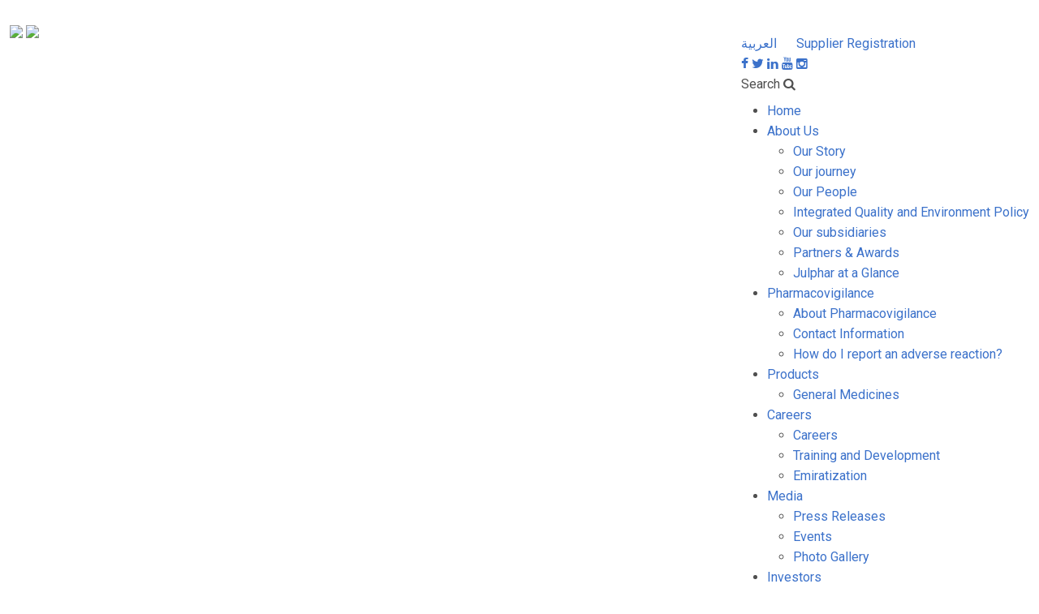

--- FILE ---
content_type: text/html; charset=UTF-8
request_url: https://www.julphar.net/en/investors/financial-reports-2023
body_size: 10573
content:
<!DOCTYPE html>
<html lang="en">
<head>
<meta name="google-site-verification" content="3KkqNzg8WhRwtCA--EHz7c2nJjMQTbLG2m7jJhOFugg" />
    <!-- Global site tag (gtag.js) - Google Analytics -->
<script async src="https://www.googletagmanager.com/gtag/js?id=UA-108890977-1"></script>
<script>
  window.dataLayer = window.dataLayer || [];
  function gtag(){dataLayer.push(arguments);}
  gtag('js', new Date());

  gtag('config', 'UA-108890977-1');
</script>

<meta http-equiv="Content-Type" content="text/html; charset=utf-8" />
<meta name="language" content="english" />

<meta name="google-site-verification" content="Ocumc9N3580eKSWMi4LZWVPWQCjEvzFkvSh92lUahbE" />

<link rel="canonical" href="https://www.julphar.net/en/investors/financial-reports-2023" />

<link rel="alternate" href="https://www.julphar.net/en/investors/financial-reports-2023" hreflang="en" />
<!--<link rel="alternate" href="" hreflang="ar" />-->
<link rel="alternate" href="https://www.julphar.net/en/investors/financial-reports-2023" hreflang="x-default" />

<meta name="viewport" content="width=device-width, initial-scale=1, shrink-to-fit=no">
<meta http-equiv="X-UA-Compatible" content="IE=edge,chrome=1">
<meta name="HandheldFriendly" content="true">
<title>Financial Reports - 2023</title>
<meta property="og:title" content="Financial Reports - 2023" />
<meta property="og:image" content="https://www.julphar.net/front/images/favicon.ico" />

<meta property="og:url" content="https://www.julphar.net/en/investors/financial-reports-2023">
<link   rel="stylesheet" href="https://maxcdn.bootstrapcdn.com/bootstrap/4.0.0/css/bootstrap.min.css" integrity="sha384-Gn5384xqQ1aoWXA+058RXPxPg6fy4IWvTNh0E263XmFcJlSAwiGgFAW/dAiS6JXm" crossorigin="anonymous">
<link    href="https://www.julphar.net/front/css/header-style.css?id=18" rel="stylesheet">



<link   href="https://www.julphar.net/front/css/footer-style.css?id=18" rel="stylesheet" >

<link media="none" onload="if(media!='all')media='all'" type="text/css" rel="stylesheet" href="https://www.julphar.net/front/css/slick.css" />



<link   href="https://www.julphar.net/front/css/style.css?id=18" rel="stylesheet" >




<link rel="icon" href="https://www.julphar.net/front/images/favicon.ico" type="image/x-icon"/>

<script>
///////////////////////////////////////////////////////////////////////
var float_popup_shadow = document.getElementById("float-popup-shadow");
var float_popup = document.getElementById("popup-float");
function __float_popup_shadow() {
	float_popup_shadow = document.getElementById("float-popup-shadow");
	return float_popup_shadow;
}
function __float_popup() {
	float_popup = document.getElementById("popup-float");
	return float_popup;
}

var float_time;
var shadow_time;
function alert_float(type,msg,form) {

var formObj=$(form);
	if(formObj.find('.FormResult').length>0){
	
		if(type=="success"){
		formObj.find('.FormResult').html('<ul class="messages"><li class="success-msg r-fullSide"><ul><li><span>'+msg+'</span></li></ul></li></ul>');}
		}else{

	show_float_shadow();
	show_float();
	float_popup.className = type;
	float_popup.innerHTML = '<a class="float-close" onclick="close_float()">X</a><span class="float-msg '+type+'">'+msg+'</span>';
	if(type == 'success' || type == 'error') {
		//shadow_time = setTimeout('hide_float_shadow()',5000);
		//float_time = setTimeout('hide_float()',5000);
	}}
}
function close_float()
{
	hide_float_shadow();
	hide_float();
}
///////////////////////////////////////////////////////////////////////
function show_float_shadow()
{
	var oo = __float_popup_shadow();
	if(oo.style.display == '' || oo.style.display == 'none')
	fade(oo,1);
}
function hide_float_shadow()
{
	clearTimeout(shadow_time);
	unfade(__float_popup_shadow(),1);
}
function show_float()
{
	var oo1 = __float_popup();
	if(oo1.style.display == '' || oo1.style.display == 'none')
	fade(oo1,10);
}
function hide_float()
{
	clearTimeout(float_time);
	unfade(__float_popup(),10);
	
}
function unfade(element,spd) {
    var op = 1;
    var timer = setInterval(function () {
        if (op <= 0.1){
            clearInterval(timer);
            element.style.display = 'none';
			setTimeout('destroy_elements()',200);
        }
        element.style.opacity = op;
        element.style.filter = 'alpha(opacity=' + op * 100 + ")";
        op -= op * 0.1;
    }, spd);
}
function destroy_elements()
{
	__float_popup().className = '';
	__float_popup().innerHTML = '';
}
function fade(element,spd) {
    var op = 0.1;
    element.style.display = 'block';
    var timer = setInterval(function () {
        if (op >= 1){
            clearInterval(timer);
        }
        element.style.opacity = op;
        element.style.filter = 'alpha(opacity=' + op * 100 + ")";
        op += op * 0.1;
    }, spd);
}
function __showFloatLoader()
{
	show_float_shadow();
	show_float();
	$('#popup-float').html('<div class="ajax-loader"><img src="https://www.julphar.net/front/cart/ajax-loader.gif" alt="" title="" /></div>');
}
function __hideFloatLoader()
{
	hide_float();
	hide_float_shadow();
	$('#popup-float').html('');
}
</script>








<!-------------------------- strat MDB Bootstrap ---------------------------------------   -->     


<!-- Font Awesome -->
<link
  href="https://cdnjs.cloudflare.com/ajax/libs/font-awesome/6.0.0/css/all.min.css"
  rel="stylesheet"
/>
<!-- Google Fonts -->
<link
  href="https://fonts.googleapis.com/css?family=Roboto:300,400,500,700&display=swap"
  rel="stylesheet"
/>
<!-- MDB -->
<link
  href="https://cdnjs.cloudflare.com/ajax/libs/mdb-ui-kit/6.4.2/mdb.min.css"
  rel="stylesheet"
/>


<!-- ---------------------------end MDB Bootstrap ---------------------------------------   --> 




<!----------------------------------- MDB script------------------------------>
<script
  type="text/javascript"
  src="https://cdnjs.cloudflare.com/ajax/libs/mdb-ui-kit/6.4.2/mdb.min.js"
></script>
<!----------------------------------- end MDB script------------------------------>





</head>
<body  class=" c-investors m-index">
<input type="hidden" id="baseurl" value="https://www.julphar.net/" />
<input type="hidden" id="lang" value="en" />
<div class="page">
<div id="fb-root"></div>
<script>(function(d, s, id) {
  var js, fjs = d.getElementsByTagName(s)[0];
  if (d.getElementById(id)) return;
  js = d.createElement(s); js.id = id;
  js.src = 'https://connect.facebook.net/en_US/sdk.js#xfbml=1&version=v3.0&appId=1054272781267699&autoLogAppEvents=1';
  fjs.parentNode.insertBefore(js, fjs);
}(document, 'script', 'facebook-jssdk'));</script>

﻿<!---------------scroll up by MDBootstrap--------------------------------------> 
<style>
    /*-----------scroll up------------*/
#btn-back-to-top {
  position: fixed;
  bottom: 180px;
  right: 20px;
  display: none;
  z-index:2;

}
  /*-------------end button scroll up----------------*/
</style>


  <button
        type="button"
        class="btn btn-info btn-floating btn-lg"
        id="btn-back-to-top"
        >
  <i class="fas fa-arrow-up"></i>
</button>

<script>

//Get the button
let mybutton = document.getElementById("btn-back-to-top");

// When the user scrolls down 20px from the top of the document, show the button
window.onscroll = function () {
  scrollFunction();
};

function scrollFunction() {
  if (
    document.body.scrollTop > 20 ||
    document.documentElement.scrollTop > 20
  ) {
    mybutton.style.display = "block";
  } else {
    mybutton.style.display = "none";
  }
}
// When the user clicks on the button, scroll to the top of the document
mybutton.addEventListener("click", backToTop);

function backToTop() {
  document.body.scrollTop = 0;
  document.documentElement.scrollTop = 0;
}

</script>



<!---------------end scroll up -------------------------------------->







<header class="header">
    <div class="container-fluid clearfix">
      <div class="rightHeader pull-right">
        <div class="headerTop">
                   <div class="menu_top">
          <div class="navigationSec">
       <ul>
                    </ul>
         </div></div>
		 		 
		 
		 
		 
        <div class="custom-link-wrapper">
            <div class="custom-link">
	          
               
                                  <a href="http://www.julphar.net/ar/" title="" >
                  العربية                  </a>
				                
                             &nbsp;&nbsp;&nbsp;&nbsp;
               <a href="https://www.pool4tool.com/portal/julphar/register.php" target="_blank"> Supplier Registration</a> 
            </div>
        </div>
        
          <div class="socialLinksDiv">
            <a href="https://www.facebook.com/julpharuae" target="_blank"><i class="fa fa-facebook"></i></a>
            <a href="https://twitter.com/JulpharUAE" target="_blank"><i class="fa fa-twitter"></i></a>
            <a href="https://www.linkedin.com/company/gulf-pharmaceutical-industry-julphar-?trk=top_nav_home" target="_blank"><i class="fa fa-linkedin"></i></a>
            <a href="https://www.youtube.com/@julpharuae6189" target="_blank"><i class="fa fa-youtube"></i></a>
             <a href="https://www.instagram.com/julpharuae/" target="_blank"><i class="fa fa-instagram"></i></a>
          </div>
          
          <div class="searchDiv">
            <label class="searchlabel searchIcon search_btn"><span>Search</span> <i class="fa fa-search"></i></label>
            <!--<div class="searchBox">
              <input type="text" name="Search" value="" class="intBox" placeholder="Search">
              <input type="submit" name="Go" value="Go" class="intBtn">
            </div>-->
          </div>
          
          
          
          
          
                  </div>
        <div class="navigationSec">
          <nav id="nav" class="responsive-menus-mean-menu-processed nav navbar-nav">
            <ul>
              <li><a href="https://www.julphar.net/en/">Home</a></li>
              <li class="dropdown ">
                                  <a href="https://www.julphar.net/en/about-us">About Us</a>
                  <ul class="dropdown-content">
                    


<li><a href="https://www.julphar.net/en/about-us/our-story">Our Story</a></li>


<li><a href="https://www.julphar.net/en/about-us/our-journey-1">Our journey</a></li>


<li><a href="https://www.julphar.net/en/about-us/our-people">Our People</a></li>


<li><a href="https://www.julphar.net/en/about-us/integrated-quality-environmental-policy">Integrated Quality and Environment Policy</a></li>


<li><a href="https://www.julphar.net/en/about-us/our-subsidiaries">Our subsidiaries</a></li>


<li><a href="https://www.julphar.net/en/partners">Partners & Awards</a></li>

<li><a href="https://www.julphar.net/en/about-us/julphar-glance">Julphar at a Glance</a></li>



                  </ul>
              </li>











              
       <li class="dropdown ">
                              
                 

               <a href="https://www.julphar.net/en/pharmacovigilance">Pharmacovigilance</a>



                  <ul class="dropdown-content">
                    


<li><a href="https://www.julphar.net/en/pharmacovigilance/about-pharmacovigilance">About Pharmacovigilance</a></li>


<li><a href="https://www.julphar.net/en/pharmacovigilance/pharmacovigilance-contact">Contact Information</a></li>


<li><a href="https://www.julphar.net/en/pharmacovigilance/how-do-i-report-an-adverse-reaction">How do I report an adverse reaction?</a></li>



                  </ul>
              </li>
        









              <li class="dropdown ">

<a href="https://www.julphar.net/en/products">Products</a>
              
              <ul class="dropdown-content ">
<li><a href="https://www.julphar.net/en/gen-medicines">General  Medicines</a></li></ul>
              </li>
              <li class="dropdown "><a target="_blank" href="https://careers.julphar.net/" target="_blank">Careers</a>
           
              <ul class="dropdown-content">
                    <li class=""><a target="_blank" href="https://careers.julphar.net/">Careers</a></li>
                                        <li class=""><a href="https://www.julphar.net/en/training/about-traning-and-developments">Training and Development</a></li>
                     
                  <li class=""><a href="https://www.julphar.net/en/emiratization/about-emiratization">Emiratization</a></li>
                  
                  </ul>
              
              </li>
              <li class="dropdown "><a href="https://www.julphar.net/en/press" >Media</a>
                <ul class="dropdown-content">
                    <li class=""><a href="https://www.julphar.net/en/press">Press Releases</a></li>
                    <li class=""><a href="https://www.julphar.net/en/events-1">Events</a></li>
                    <li class=""><a href="https://www.julphar.net/en/gallery">Photo Gallery</a></li>
                  </ul>
              </li>
 <li class="dropdown active"><a href="https://www.julphar.net/en/investors">Investors</a>
              

















      <ul class="dropdown-content">
                    


<li><a href="https://www.julphar.net/en/investors/quarterly-results">Financial Reports</a></li>


<li><a href="https://www.julphar.net/en/investors/annual-reports">Annual Reports</a></li>


<li><a href="https://www.julphar.net/en/investors/governance-reports2">Governance Reports</a></li>


<li><a href="https://www.julphar.net/en/investors/sustainability-reports">Sustainability Reports</a></li>


<li><a href="https://www.julphar.net/en/investors/minutes-of-ordinary-and-extraordinary-general-meeting">General Assembly Meeting</a></li>


<li><a href="https://www.julphar.net/en/investors/securities-commodities">Investor's Rights In Securities</a></li>


<li><a href="https://www.julphar.net/en/investors/memorandum-association">Memorandum Association</a></li>


<li><a href="https://www.julphar.net/en/investors/articles-of-incorporation">Articles of Incorporation</a></li>


<li><a href="https://www.julphar.net/en/investors/index/26">Proprietorship Ratio</a></li>


<li><a href="https://www.julphar.net/en/investors/index/27">General Disclosures</a></li>


<li><a href="https://www.julphar.net/en/investors/index/28">Share Market Price</a></li>


<li><a href="https://www.julphar.net/en/investors/index/29">Unclaimed Dividends</a></li>


<li><a href="https://www.julphar.net/en/investors/index/30">Julphar Profile on ADX</a></li>


<li><a href="https://www.julphar.net/en/investors/reference-guide">Reference Guides</a></li>


<li><a href="https://www.julphar.net/en/investors/investor-guide">Financial Markets Magazine</a></li>


<li><a href="https://www.julphar.net/en/investors-contact-us-1">Contact Us</a></li>



                  </ul>







              </li>   
                            <li class="dropdown "><a href="https://www.julphar.net/en/responsibility/our-behavior">Responsibility</a>
              
              <ul class="dropdown-content right">
 
<li><a href="https://www.julphar.net/en/responsibility/our-behavior">Our behavior</a></li><li><a href="https://www.julphar.net/en/responsibility/access-to-healthcare">Access to healthcare</a></li><li><a href="https://www.julphar.net/en/responsibility/our-ethical-standards">Our ethical standards</a></li><li><a href="https://www.julphar.net/en/responsibility/our-csr-activity">Our CSR activity</a></li>

                  </ul>
              </li>
              
              <li class=""><a href="https://www.julphar.net/en/contactus">Contact us</a></li>
              
                          </ul>
          </nav>
        </div>
      </div>
      <div class="logoDiv pull-left"><a href="https://www.julphar.net/en">
      <img class="img_logo" src="https://www.julphar.net/front/images/logo.png">
      <img class="img_logo_white" src="https://www.julphar.net/front/images/logo_white.png">
      </a></div>
    </div>
  </header>
  
<div class="logoDiv_mobile ">
   <table><tr>
    
           <td style="padding-right:20px; padding-left:70px; vertical-align:middle;">    
            
        
   </td>
   <td style="vertical-align:top;">
    <a href="https://www.julphar.net/en">
      <img  src="https://www.julphar.net/front/images/logo.png">
      </a>
    </td>
    </tr>
   </table>   
   </div>
  
  <div class="headerSearch">
              
                  <!--<span class="searchIcon search_btn"><i class="fa fa-search"></i></span>-->
                  <div class="bg_search_shadow search_btn"></div>
                  
                  <div class="intputBoxDiv mobile_menu">
                  
                  <a class="meanmenu-reveal  menu_controls" onclick="closeMenu(this)" ><span></span><span></span><span></span></a>
                  <div class="container">
                    <form  action="https://www.julphar.net/en/search" method="post">
                      <input type="text"  name="keywords" id="advancedSearchKeywords"  data-url="https://www.julphar.net/en/search/search_by_title"  value="" autocomplete="off" class="searchInt" placeholder="Type to search"  required >
                      <input type="submit"  value="Go" class="searchBtn">
                    </form>
                    
                  <div class="search-autocomplete-results ignore-click">
                  <div class="autocomplete-loader"></div>
                  <div class="searchAutoCompleteScroller"></div>
                </div>
                  </div>
                  <a href="#" class="search__form__close search_btn">Close</a>
                  </div>
                </div>

<div id="float-popup-shadow"></div>
<div id="popup-float"></div>
<div id="loader" style="display: none;">
<div class="loader-icon"></div>
<!--
<img src="https://www.julphar.net/front/images/home-icon.png" /> 
-->
</div>


  <style type="text/css">

/* Style the buttons that are used to open the tab content */

.tab button {

    display: block;

    padding: 12px;

    width: 100%;

    cursor: pointer;

    transition: 0.3s;

    background: #fff;

    border:0px;

    border: 1px solid #e2e1e1;

    margin-bottom:6px;

    text-align: left;

}

.ul_files li{padding: 12px; background: #f3f3f3;margin-bottom:6px;}

.ul_files li a{color:#5a5a5a;font-size: 1.1rem;}

.ul_files li .size_file_lbl{color:#1a88c9; display:inline-block;}

.ul_files li .fa{color:#c50303;}

.ul_files .divider{

	display:inline-block;

	margin:0.3rem;

	}

.tabcontent{display:none;}

.tabcontent.active {display:block;}

.tablinks.active{background:#1a88c9;color:#fff;}

.tabcontent h3 {color:#1a88c9;margin-bottom: 15px;}

  </style>

















  <div class="main">

   
<div class="bannerSec oursubsiderBan mod_caption">
      <div class=" clearfix">
        <div class="bannerInner">
                    
            <div class="inner_banner" style="background-image:url(https://www.julphar.net/uploads/inner_banners/image/Investors-ban.jpg)"></div>
                        <div class="banner_title">
        <div class="imgTable"><div class="imgCell">
        <div class="container">
        Investors        </div></div> </div>        </div>
                  <div class="innerCaption">
            <div class="container">
              <div class="innerCapIn">
               <div class="breadCampSec">
      <div class="container clearfix">
        <div class="breadCamp">
<ul class="">
    <li><a title="Home" href="https://www.julphar.net/en/">Home</a></li>
      <li><a title="Investors" href="https://www.julphar.net/en/investors">Investors</a></li>
        <li><span>Financial Reports - 2023</span></li>
      </ul>
</div>  </div>
    </div>

              </div>
            </div>
          </div>
        </div>
      </div>
    </div>
    
    
 



 <div class="aboutTopPart">

  <div class="container">

   <div class=" contHeight">

   <div class="mobile_dropdown">



﻿<a class="show_bx_m" onclick="show_bx(this,'#fixedBx')">
Financial Reports - 2023
</a>
<div class="aboutus_left_siderbar" id="fixedBx">
<ul>
<li  class=""><a href="https://www.julphar.net/en/investors/financial-reports-2025">Financial Reports - 2025</a></li>
<li  class=""><a href="https://www.julphar.net/en/investors/index/64">Financial Reports - 2024</a></li>
<li  class="active"><a href="https://www.julphar.net/en/investors/financial-reports-2023">Financial Reports - 2023</a></li>
<li  class=""><a href="https://www.julphar.net/en/investors/financial-reports-2022">Financial Reports - 2022</a></li>
<li  class=""><a href="https://www.julphar.net/en/investors/financial-reports-2021">Financial Reports - 2021</a></li>
<li  class=""><a href="https://www.julphar.net/en/investors/financial-reports-2020">Financial Reports - 2020</a></li>
<li  class=""><a href="https://www.julphar.net/en/investors/financial-reports-2018">Financial Reports - 2018</a></li>
<li  class=""><a href="https://www.julphar.net/en/investors/index/40">Financial Reports - 2019</a></li>
<li  class=""><a href="https://www.julphar.net/en/investors/financial-reports-2017">Financial Reports - 2017</a></li>














</ul>
</div>


















</div>

    

























 <div class="row">



  <div class="col-md-3">

       
<div class="aboutus_left_siderbar" id="fixedBx">
<ul>








<li  class="active active_sub"><a onclick="show_sub_items(this)">Financial Reports</a>


<ul class="leftside_sub_levels " >
<li class="">
<a href="https://www.julphar.net/en/investors/financial-reports-2025">Financial Reports - 2025</a>
</li>
<li class="">
<a href="https://www.julphar.net/en/investors/index/64">Financial Reports - 2024</a>
</li>
<li class="active_sub">
<a href="https://www.julphar.net/en/investors/financial-reports-2023">Financial Reports - 2023</a>
</li>
<li class="">
<a href="https://www.julphar.net/en/investors/financial-reports-2022">Financial Reports - 2022</a>
</li>
<li class="">
<a href="https://www.julphar.net/en/investors/financial-reports-2021">Financial Reports - 2021</a>
</li>
<li class="">
<a href="https://www.julphar.net/en/investors/financial-reports-2020">Financial Reports - 2020</a>
</li>
<li class="">
<a href="https://www.julphar.net/en/investors/financial-reports-2018">Financial Reports - 2018</a>
</li>
<li class="">
<a href="https://www.julphar.net/en/investors/index/40">Financial Reports - 2019</a>
</li>
<li class="">
<a href="https://www.julphar.net/en/investors/financial-reports-2017">Financial Reports - 2017</a>
</li>


</ul>
</li>








<li  class=""><a  href="https://www.julphar.net/en/investors/annual-reports">Annual Reports</a>


</li>








<li  class=""><a  href="https://www.julphar.net/en/investors/governance-reports2">Governance Reports</a>


</li>








<li  class=""><a  href="https://www.julphar.net/en/investors/sustainability-reports">Sustainability Reports</a>


</li>








<li  class=""><a  href="https://www.julphar.net/en/investors/minutes-of-ordinary-and-extraordinary-general-meeting">General Assembly Meeting</a>


</li>








<li  class=""><a  href="https://www.julphar.net/en/investors/securities-commodities">Investor's Rights In Securities</a>


</li>








<li  class=""><a  href="https://www.julphar.net/en/investors/memorandum-association">Memorandum Association</a>


</li>








<li  class=""><a  href="https://www.julphar.net/en/investors/articles-of-incorporation">Articles of Incorporation</a>


</li>








<li  class=""><a  href="https://www.julphar.net/en/investors/index/26">Proprietorship Ratio</a>


</li>








<li  class=""><a  href="https://www.julphar.net/en/investors/index/27">General Disclosures</a>


</li>








<li  class=""><a  href="https://www.julphar.net/en/investors/index/28">Share Market Price</a>


</li>








<li  class=""><a  href="https://www.julphar.net/en/investors/index/29">Unclaimed Dividends</a>


</li>








<li  class=""><a  href="https://www.julphar.net/en/investors/index/30">Julphar Profile on ADX</a>


</li>








<li  class=""><a  href="https://www.julphar.net/en/investors/reference-guide">Reference Guides</a>


</li>








<li  class=""><a  href="https://www.julphar.net/en/investors/investor-guide">Financial Markets Magazine</a>


</li>








<li  class=""><a  href="https://www.julphar.net/en/investors-contact-us-1">Contact Us</a>


</li>


</ul>
</div>
           </div>





   

    <div class="col-sm-12 col-md-9 col-xs-12 col-lg-9 checkPostTop contHeight" style = "padding-top: 0px; padding-bottom:0px; padding-left:0px; padding-right:0px;">

       

              <div id="inves2vbo09oo ,_62" class="tabcontent active">

                <h2 class="titleTag3">Financial Reports - 2023</h2>

                  
                    <ul class="ul_files">

                                       


                  <li>                  
                

					<table border="0" width="100%" cellspacing="0" cellpadding="0">
						<tr>
							<td rowspan="3" width="100"> 
							<a target="_blank" title="View" href="https://www.julphar.net/uploads/investors_reports_documents/pdf_file/23_GPI_-_FSv7_311223_Signed_English.pdf" style = "width:100px; height: 91px; border:0; padding-top: 0px; padding-bottom:0px; padding-left:0px; padding-right:0px;">
							<img  style = "border:0;vertical-align: super; padding-top: 20px; padding-bottom:0px; padding-left:0px; padding-right:0px;"   border="0" src="http://www.julphar.net/uploads/investors_reports_documents/documents.png" width="100" height="91"></a></td>
														
														
														
														
														
														
														
														
														
														<td style = ""><div class="newsDate">2024-03-18</div>									
													</td>

						</tr>
						<tr>
						<td> Gulf Pharmaceutical Industries Financial Results for the Period Ended December 31,2023 <span class="divider">|</span> <span class="size_file_lbl">1.24331 MB</span> </td>

						</tr>
						
						
						<tr >	
						<td   style = "border:0; padding-top: 0px; padding-bottom:30px; padding-left:0px; padding-right:0px;"      ><a target="_blank" title="View" href="https://www.julphar.net/uploads/investors_reports_documents/pdf_file/23_GPI_-_FSv7_311223_Signed_English.pdf"><i class="fa fa-eye" aria-hidden="true"></i></a><a title="Download PDF" download href="https://www.julphar.net/uploads/investors_reports_documents/pdf_file/23_GPI_-_FSv7_311223_Signed_English.pdf"><i class="fa fa-file-pdf-o" aria-hidden="true"></i></a></td>



						</tr>
						
						
					</table>
					
					
                    
                    
                    </li>

                                     


                  <li>                  
                

					<table border="0" width="100%" cellspacing="0" cellpadding="0">
						<tr>
							<td rowspan="3" width="100"> 
							<a target="_blank" title="View" href="https://www.julphar.net/uploads/investors_reports_documents/pdf_file/FINAL_Detailed_Analysis_of_Accumulated_Losses.pdf" style = "width:100px; height: 91px; border:0; padding-top: 0px; padding-bottom:0px; padding-left:0px; padding-right:0px;">
							<img  style = "border:0;vertical-align: super; padding-top: 20px; padding-bottom:0px; padding-left:0px; padding-right:0px;"   border="0" src="http://www.julphar.net/uploads/investors_reports_documents/documents.png" width="100" height="91"></a></td>
														
														
														
														
														
														
														
														
														
														<td style = ""><div class="newsDate">2024-03-18</div>									
													</td>

						</tr>
						<tr>
						<td> Gulf Pharmaceutical Industries Report of accumulated losses December 31,2023 <span class="divider">|</span> <span class="size_file_lbl">0.12011 MB</span> </td>

						</tr>
						
						
						<tr >	
						<td   style = "border:0; padding-top: 0px; padding-bottom:30px; padding-left:0px; padding-right:0px;"      ><a target="_blank" title="View" href="https://www.julphar.net/uploads/investors_reports_documents/pdf_file/FINAL_Detailed_Analysis_of_Accumulated_Losses.pdf"><i class="fa fa-eye" aria-hidden="true"></i></a><a title="Download PDF" download href="https://www.julphar.net/uploads/investors_reports_documents/pdf_file/FINAL_Detailed_Analysis_of_Accumulated_Losses.pdf"><i class="fa fa-file-pdf-o" aria-hidden="true"></i></a></td>



						</tr>
						
						
					</table>
					
					
                    
                    
                    </li>

                                     


                  <li>                  
                

					<table border="0" width="100%" cellspacing="0" cellpadding="0">
						<tr>
							<td rowspan="3" width="100"> 
							<a target="_blank" title="View" href="https://www.julphar.net/uploads/investors_reports_documents/pdf_file/FINAL_Board_Discussion_Report_MDA.pdf" style = "width:100px; height: 91px; border:0; padding-top: 0px; padding-bottom:0px; padding-left:0px; padding-right:0px;">
							<img  style = "border:0;vertical-align: super; padding-top: 20px; padding-bottom:0px; padding-left:0px; padding-right:0px;"   border="0" src="http://www.julphar.net/uploads/investors_reports_documents/documents.png" width="100" height="91"></a></td>
														
														
														
														
														
														
														
														
														
														<td style = ""><div class="newsDate">2024-03-18</div>									
													</td>

						</tr>
						<tr>
						<td> Gulf Pharmaceutical Industries Management Discussion and Analysis Report for the Period Ended December 31,2023 <span class="divider">|</span> <span class="size_file_lbl">3.56605 MB</span> </td>

						</tr>
						
						
						<tr >	
						<td   style = "border:0; padding-top: 0px; padding-bottom:30px; padding-left:0px; padding-right:0px;"      ><a target="_blank" title="View" href="https://www.julphar.net/uploads/investors_reports_documents/pdf_file/FINAL_Board_Discussion_Report_MDA.pdf"><i class="fa fa-eye" aria-hidden="true"></i></a><a title="Download PDF" download href="https://www.julphar.net/uploads/investors_reports_documents/pdf_file/FINAL_Board_Discussion_Report_MDA.pdf"><i class="fa fa-file-pdf-o" aria-hidden="true"></i></a></td>



						</tr>
						
						
					</table>
					
					
                    
                    
                    </li>

                                     


                  <li>                  
                

					<table border="0" width="100%" cellspacing="0" cellpadding="0">
						<tr>
							<td rowspan="3" width="100"> 
							<a target="_blank" title="View" href="https://www.julphar.net/uploads/investors_reports_documents/pdf_file/FINAL_Preliminary_Annual_Financials_31122023_EN_(1).pdf" style = "width:100px; height: 91px; border:0; padding-top: 0px; padding-bottom:0px; padding-left:0px; padding-right:0px;">
							<img  style = "border:0;vertical-align: super; padding-top: 20px; padding-bottom:0px; padding-left:0px; padding-right:0px;"   border="0" src="http://www.julphar.net/uploads/investors_reports_documents/documents.png" width="100" height="91"></a></td>
														
														
														
														
														
														
														
														
														
														<td style = ""><div class="newsDate">2024-02-14</div>									
													</td>

						</tr>
						<tr>
						<td> Gulf Pharmaceutical Industries Preliminary Financial Results for the Period Ended December 31,2023 <span class="divider">|</span> <span class="size_file_lbl">0.31569 MB</span> </td>

						</tr>
						
						
						<tr >	
						<td   style = "border:0; padding-top: 0px; padding-bottom:30px; padding-left:0px; padding-right:0px;"      ><a target="_blank" title="View" href="https://www.julphar.net/uploads/investors_reports_documents/pdf_file/FINAL_Preliminary_Annual_Financials_31122023_EN_(1).pdf"><i class="fa fa-eye" aria-hidden="true"></i></a><a title="Download PDF" download href="https://www.julphar.net/uploads/investors_reports_documents/pdf_file/FINAL_Preliminary_Annual_Financials_31122023_EN_(1).pdf"><i class="fa fa-file-pdf-o" aria-hidden="true"></i></a></td>



						</tr>
						
						
					</table>
					
					
                    
                    
                    </li>

                                     


                  <li>                  
                

					<table border="0" width="100%" cellspacing="0" cellpadding="0">
						<tr>
							<td rowspan="3" width="100"> 
							<a target="_blank" title="View" href="https://www.julphar.net/uploads/investors_reports_documents/pdf_file/23_GPI_Q3_-_FS_EN.pdf" style = "width:100px; height: 91px; border:0; padding-top: 0px; padding-bottom:0px; padding-left:0px; padding-right:0px;">
							<img  style = "border:0;vertical-align: super; padding-top: 20px; padding-bottom:0px; padding-left:0px; padding-right:0px;"   border="0" src="http://www.julphar.net/uploads/investors_reports_documents/documents.png" width="100" height="91"></a></td>
														
														
														
														
														
														
														
														
														
														<td style = ""><div class="newsDate">2023-11-10</div>									
													</td>

						</tr>
						<tr>
						<td> Gulf Pharmaceutical Industries Financial Results for the Period Ended September 30,2023 <span class="divider">|</span> <span class="size_file_lbl">1.28054 MB</span> </td>

						</tr>
						
						
						<tr >	
						<td   style = "border:0; padding-top: 0px; padding-bottom:30px; padding-left:0px; padding-right:0px;"      ><a target="_blank" title="View" href="https://www.julphar.net/uploads/investors_reports_documents/pdf_file/23_GPI_Q3_-_FS_EN.pdf"><i class="fa fa-eye" aria-hidden="true"></i></a><a title="Download PDF" download href="https://www.julphar.net/uploads/investors_reports_documents/pdf_file/23_GPI_Q3_-_FS_EN.pdf"><i class="fa fa-file-pdf-o" aria-hidden="true"></i></a></td>



						</tr>
						
						
					</table>
					
					
                    
                    
                    </li>

                                     


                  <li>                  
                

					<table border="0" width="100%" cellspacing="0" cellpadding="0">
						<tr>
							<td rowspan="3" width="100"> 
							<a target="_blank" title="View" href="https://www.julphar.net/uploads/investors_reports_documents/pdf_file/Board_Discussion_Report_MDA_for_PJSC_Q32023_EN.pdf" style = "width:100px; height: 91px; border:0; padding-top: 0px; padding-bottom:0px; padding-left:0px; padding-right:0px;">
							<img  style = "border:0;vertical-align: super; padding-top: 20px; padding-bottom:0px; padding-left:0px; padding-right:0px;"   border="0" src="http://www.julphar.net/uploads/investors_reports_documents/documents.png" width="100" height="91"></a></td>
														
														
														
														
														
														
														
														
														
														<td style = ""><div class="newsDate">2023-11-10</div>									
													</td>

						</tr>
						<tr>
						<td> Gulf Pharmaceutical Industries Management Discussion and Analysis Report for the Period Ended September 30,2023 <span class="divider">|</span> <span class="size_file_lbl">0.19446 MB</span> </td>

						</tr>
						
						
						<tr >	
						<td   style = "border:0; padding-top: 0px; padding-bottom:30px; padding-left:0px; padding-right:0px;"      ><a target="_blank" title="View" href="https://www.julphar.net/uploads/investors_reports_documents/pdf_file/Board_Discussion_Report_MDA_for_PJSC_Q32023_EN.pdf"><i class="fa fa-eye" aria-hidden="true"></i></a><a title="Download PDF" download href="https://www.julphar.net/uploads/investors_reports_documents/pdf_file/Board_Discussion_Report_MDA_for_PJSC_Q32023_EN.pdf"><i class="fa fa-file-pdf-o" aria-hidden="true"></i></a></td>



						</tr>
						
						
					</table>
					
					
                    
                    
                    </li>

                  
                  </ul>

                    
              </div>

              <div class="paginationDiv">
          <ul class="pagination"><li class="active">1</li><li><a href="https://www.julphar.net/en/investors/financial-reports-2023?pagination=on&amp;per_page=2" data-ci-pagination-page="2">2</a></li><li><a href="https://www.julphar.net/en/investors/financial-reports-2023?pagination=on&amp;per_page=3" data-ci-pagination-page="3">3</a></li><li class="next"><a href="https://www.julphar.net/en/investors/financial-reports-2023?pagination=on&amp;per_page=2" data-ci-pagination-page="2" rel="next">Next</a></li></ul>        </div>
 

      </div>

     </div>

    </div>

   </div>

  </div>

 </div>



 <script type="text/javascript">

   function openReportFiles(elem, fileId) {

      $(".tabcontent").hide();

      $(".tabcontent").removeClass('active');

      $(".tablinks").removeClass('active');

      $("#file_"+fileId).show();

      elem.addClass('active');

  }

 </script>
<footer class="footer">
<div class="footerSocialSec">
  <div class="container">
    <div class="footerSocial"> <span class="fooLabel">Keep In Touch</span>
      <ul>
        <li class="facebook"><a target="_blank" href="https://www.facebook.com/julpharuae"><i class="fa fa-facebook"></i>Like Us<br>
          <span>Facebook</span></a></li>
        <li class="twitter"><a target="_blank" href="https://twitter.com/JulpharUAE"><i class="fa fa-twitter"></i>Follow Us<br>
          <span>Twitter</span></a></li>
        <li class="linkedin"><a target="_blank" href="https://www.linkedin.com/company/gulf-pharmaceutical-industry-julphar-?trk=top_nav_home"><i class="fa fa-linkedin"></i>Connect With Us<br>
          <span>LinkedIn</span></a></li>
        <li class="youtube"><a target="_blank" href="https://www.youtube.com/@julpharuae6189"><i class="fa fa-youtube"></i>Watch Us<br>
          <span>YouTube</span></a></li>
          
          <li class="instagram"><a target="_blank" href="https://www.instagram.com/julpharuae/"><i class="fa fa-instagram"></i>Follow Us<br>
          <span>Instagram</span></a></li>
      </ul>
    </div>
  </div>
</div>
<div class="footerTop">
<div class="container clearfix">
<div class="row clearfix">
<div class="col-sm-12 col-md-12 col-xs-12 col-lg-2  pull-left">
  <div class="footerLogo"><a href="https://www.julphar.net/en"><img src="https://www.julphar.net/front/images/footer-logo.png" alt="Footer"></a></div>
</div>
<div class="col-sm-12 col-md-6 col-xs-12 col-lg-2 mod_15 pull-left">
<div class="fooBox">
<div class="fooLinks clearfix">
<ul>
<li><a href="https://www.julphar.net/en">Home</a></li>
<li><a href="https://www.julphar.net/en/about-us">About Us</a></li>
<li><a href="https://www.julphar.net/en/products">Products</a></li>
</ul>
</div>
</div>
</div>
<div class="col-sm-12 col-md-6 col-xs-12 col-lg-2 mod_15 pull-left">
  <div class="fooBox">
    <div class="fooLinks clearfix">
      <ul>
        <li><a href="https://careers.julphar.net/" target="_blank">Careers</a></li>
        <li><a href="https://www.julphar.net/en/press">Media</a></li>
        <li><a href="https://www.julphar.net/en/investors">Investors</a></li>
      </ul>
    </div>
  </div>
</div>
<div class="col-sm-12 col-md-6 col-xs-12 col-lg-2  pull-left">
  <div class="fooBox">
    <div class="fooLinks clearfix">
      <ul>
        <li><a href="https://www.julphar.net/en/research">Research & Development</a>
        <li><a href="https://www.julphar.net/en/responsibility">Responsibility</a></li>
        <li><a href="https://www.julphar.net/en/partners">Partners</a></li>
      </ul>
    </div>
  </div>
</div>



<div class="col-sm-12 col-md-6 col-xs-12 col-lg-2 pull-left">
  <div class="fooBox">
    <div class="fooLinks clearfix">
      <ul>
        <li><a href="https://www.julphar.net/en/facilities">Our Facilities</a> </li>
                 <li ><a href="https://www.julphar.net/en/training/about-traning-and-developments">Training and Development</a> </li>
        <li ><a href="https://www.julphar.net/en/emiratization"> Emiratization</a> </li>
   <li ><a href="https://www.julphar.net/en/Recruitment_Fraud"> Recruitment Fraud</a> </li>

      </ul>
    </div>
  </div>
</div>



<div class="col-sm-12 col-md-6 col-xs-12 col-lg-2 pull-left">
  <div class="fooBox">
    <div class="fooLinks clearfix">
      <ul>
    
   <li ><a href="https://www.julphar.net/en/Whistleblowing">Whistleblowing Reporting</a></li>
      </ul>
    </div>
  </div>
</div>





<div class="col-sm-12 col-md-6 col-xs-12 col-lg-2 pull-left">
  <div class="fooBox">
    <div class="fooLinks clearfix">
      <ul>
                <li><a href="https://www.julphar.net/en/terms-conditions">Terms & Conditions</a></li>
                <li><a href="https://www.julphar.net/en/privacy-policy">Privacy Policy</a></li>
                <li><a href="https://www.julphar.net/en/cookie-policy">Cookie Policy</a></li>
              </ul>
    </div>
  </div>
</div>
</div>
</div>
</div>
<div class="copyRightPanel">
  <div class="container clearfix">
    <div class="copyRightDiv">All Rights Reserved | <a href="https://www.julphar.net/en">Julphar</a> 2026 | <a href="https://www.julphar.net/en/sitemap">Sitemap</a></div>
      </div>
</div>
</footer>
<div class="disclaimer">
  <div class="container clearfix">
    This website intends to use cookies to improve the site and your experience. By continuing to browse the site you are agreeing to accept our use of cookies. If you require further information and/or do not wish to have cookies placed when using the site, refer to our <a href='https://www.julphar.net/en/cookie-policy'>Cookie Policy</a>.    <a onclick="close_disclaimer()" class="close_disclaimer"><i class="fa fa-times" aria-hidden="true"></i></a> </div>
</div>

<script>
var baseurl = 'https://www.julphar.net/';
var siteurl = 'https://www.julphar.net/en/';
var imgurl = 'https://www.julphar.net/front/images/';
var dynamicimgurl = 'https://www.julphar.net/uploads/';
var assetsurl = 'https://www.julphar.net/front/';
var loading_text = 'Loading';
var is_mobile = false;
</script> 
<!--<script src="https://www.julphar.net/front/js/jquery-1.11.1.min.js"></script> -->

<script src="https://www.julphar.net/front/js/jquery-3.6.4.min.js"></script> 

<script defer src="https://maxcdn.bootstrapcdn.com/bootstrap/4.0.0/js/bootstrap.min.js" ></script> 
<script defer src='https://www.google.com/recaptcha/api.js'></script>
<!-- MAP  -->
<script src="https://www.julphar.net/front/js/slick.js"></script> 
<script src="https://www.julphar.net/front/js/jquery.fancybox.js"></script> 
<script src="https://www.julphar.net/front/js/responsive-menu.js"></script>
<script src="https://www.julphar.net/front/js/parallax.min.js"></script> 
<script src="https://www.julphar.net/front/js/search.js?v=1.1"></script>


<script src="https://www.julphar.net/front/js/custom-script-v2.js"></script>

<!--
	Site Key: 6Lf4_2IUAAAAAOJpvf8HXvVDoOOi6-Nik8R9q63a
	Secret key: 6Lf4_2IUAAAAADrFGcBQXACqrXjERa67NesdI43Z
-->
<link type="text/css" rel="stylesheet" href="https://www.julphar.net/front/css/adverse-drug-form-css.css" />
<script src="https://www.julphar.net/front/js/jQuery.print.js"></script>
<script>
    var formresult = ".FormResult";
    var formerror = ".form-error";
    var loader = "Loading...";
    var parentObj = "fieldset";
    var errorClass = "vError";
    var validateonly = false;
    var updateonly = false;
    $(document).ready(function(){ 
      if($("#FormPrint").length > 0) {
        $('.print-form').click(function(){
        $("#FormPrint").print();
        });
      } 
        var FormObj = $('#AdversDrugForm');
        FormObj.find("input[type='submit']").click(function(event){
        event.preventDefault();
        var SubmitButton = FormObj.find("input[type='submit']");
        SubmitButton.attr('disabled','disabled');
        FormObj.find( formresult ).html(loader);
        var formAction = FormObj.attr('action');
        var formData = new FormData(FormObj[0]);
        $.ajax({
            url: formAction,
            type: 'POST',
            data: formData,
            success: function (data) {
               Parsedata = JSON.parse(data);
               SubmitButton.attr('disabled',null);
               //$('input[name="'+csrf_token_name+'"]').val($.cookie(csrf_cookie_name));
               if(Parsedata.result == 0) {
                    if(Parsedata.errors) {
                         var errors = Parsedata.errors;
                       $.each(errors, function(i, val){
                            FormObj.find( '#'+i+'-error' ).html(val);
                            FormObj.find( 'input[name="'+i+'"], textarea[name="'+i+'"], select[name="'+i+'"]' ).addClass(errorClass);
                   });
                    }
                     if(Parsedata.message) {
                          FormObj.find( formresult ).html(Parsedata.message);
                     }
                   if(Parsedata.captcha != null) {
                    FormObj.find( '.captchaImage' ).html(Parsedata.captcha);
                    FormObj.find( 'input[name="captcha"]' ).val('');
                   }
                   FormObj.find( formresult ).html('');
                  var emptyy = '';
                  $(formerror).each(function(){
                      if ($(this).html().trim().length) {
                          if(emptyy == '') {
                              emptyy = $(this).attr('id');
                          }
                      }
                   });
                   if(emptyy != "") {
                    var anmEror = $('#'+emptyy).offset().top - 100;
                    $('html, body').animate({scrollTop : anmEror},1000);
                   }
               }
               else {   
                   FormObj.find( formresult ).html(Parsedata.message);
                   if(!validateonly) {
                    FormObj.find( 'input[type="text"], input[type="email"], input[type="hidden"], input[type="password"], textarea, select' ).each(function(){
                       var Obj = $(this);
                       if(Obj.attr("type") != "hidden")
                       Obj.val(''); 
                       Obj.removeClass(errorClass); 
                       Obj.parent(parentObj).find(formerror).html(''); 
                       var anmEror = FormObj.find(formresult).offset().top - 100;
                   });
                   }
                 if(Parsedata.redirect_link != null)
                 window.location = Parsedata.redirect_link;
               }
              },
            contentType: false,
            processData: false,
            error:function(){alert("Your action is not allowed"); SubmitButton.attr('disabled',null);
            FormObj.find( formresult ).html('');$('input[name="'+csrf_token_name+'"]').val($.cookie(csrf_cookie_name));},
            fail:function(){alert("Your action is not allowed");SubmitButton.attr('disabled',null);
            FormObj.find( formresult ).html('');$('input[name="'+csrf_token_name+'"]').val($.cookie(csrf_cookie_name));},
                 });
         });
         FormObj.find( 'input[type="text"],input[type="file"],input[type="email"], input[type="password"], textarea, select' ).focus(function(){
             var Obj = $(this);
             Obj.removeClass(errorClass);
             Obj.parent(parentObj).find(formerror).html('');        
         });

         ///////
		
         $('#branchesFilterForm').find('input[type="submit"]').click(function(event) {
		
            var formObj = $('#branchesFilterForm');
            var formBtn = $(this);
            event.preventDefault();
            var formAction = formObj.attr('action');
            var formData = formObj.serialize();
            var formBtn_text = formBtn.val();
            formBtn.val(loading_text);
            $('input,select, button').attr('disabled','disabled');

            $('.region-color').each(function(){
              var ii = $(this);
              ii_classes = ii.attr('class');
              ii_newclasses = ii_classes.replace(' hover-act','');
              ii.attr('class',ii_newclasses);
            });
            if($('select[name="c"]').val() != 0 && $('select[name="c"]').val() != '' && $('select[name="c"]').val() != '0') {
              //alert('W');
              var cval = $('select[name="c"]').val();
              var default_classes = $('.country-'+cval).attr('class');
              $('.country-'+cval).attr('class',default_classes+' hover-act');
            }
            $.ajax({
              url:formAction,
              type:'POST',
              data:formData,
              success:function(response){
				  var Parsedata = JSON.parse(response);
				  $('.country_bx').remove();
				  if(Parsedata.country_bx){
	 			  $('.selected_country').html(Parsedata.country_bx);}
                  $('#branches-list-loading-container').html(Parsedata.html);
				  doScrollEffects($(window).scrollTop());
                //$('#branches-list-loading-container').html(response);
                $('input,select, button').removeAttr('disabled');
                formBtn.val(formBtn_text);
               $('html, body').animate({scrollTop : $('#branches-list-loading-container').offset().top},500);
              },
              error:function(response){$('input,select, button').removeAttr('disabled');formBtn.val(formBtn_text);},
              fail:function(response){$('input,select, button').removeAttr('disabled');formBtn.val(formBtn_text);}
            });
         });

    });

    function load_branches_countries(elem)
    { 
 var obj = $(elem);
	 var obj_val  = obj.val();
clearSelectedRegions();	
if(obj_val==0 || obj_val==""){

	load_branches_countries_m(0)
	}else{
var jsObjects=[];

jsObjects['2']='sm_state_ME';
jsObjects['3']='sm_state_SS';
jsObjects['5']='sm_state_AF';
jsObjects['8']='sm_state_SA';


	
	 var default_classes=jsObjects[obj_val];
	  $('.'+default_classes).click();}
	  
	 }
    /*function change_country_dropdown(elem)
    {
      var obj = $(elem);
      var obj_val = obj.val();
      $('input[name="c"]').val(obj_val); 
    }*/

    var dw = 1100;
    var dh = 585;
    set_map_size();
    function set_map_size()
    {
      var nw = $('.branches-map').width();
      var nh = nw * dh / dw;
      $('.map-svg').css({
        'width':nw,
        'height':nh,
        'overflow':'hidden'
      });
    }
    $(window).bind("resize",function(){
      set_map_size();
    });
    var countries_html = '<option value="0">- Select -</option>';
    </script>

</div>
<link media="none" onload="if(media!='all')media='all'" rel="stylesheet" type="text/css" href="https://www.julphar.net/front/css/transitions.css">
<link media="none" onload="if(media!='all')media='all'" type="text/css" rel="stylesheet" href="https://www.julphar.net/front/css/font-awesome-4.7.0/css/font-awesome.css" />
<link rel="stylesheet" href="https://maxcdn.bootstrapcdn.com/font-awesome/4.1.0/css/font-awesome.min.css" />

<link media="none" onload="if(media!='all')media='all'"  rel="stylesheet" type="text/css" href="https://www.julphar.net/front/css/jquery.fancybox.css"  />
 <link k media="none" onload="if(media!='all')media='all'" rel="stylesheet" href="//cdnjs.cloudflare.com/ajax/libs/fancybox/2.1.5/jquery.fancybox.min.css" >
 <link media="none" onload="if(media!='all')media='all'" href="https://www.julphar.net/front/css/form.css" rel="stylesheet">
</body>
<script type="application/ld+json">
{
  "@context": "http://schema.org",
  "@type": "MedicalOrganization",
  "name": "Julphar",
  "alternateName": "Julphar Gulf Pharmaceutical Industries Manufacturers",
  "url": "http://www.julphar.net",
  "logo": "http://www.julphar.net/front/images/logo.png",
  "contactPoint": {
    "@type": "ContactPoint",
    "telephone": "+971 246 1461",
    "contactType": "customer service"
  },
  "sameAs": [
    "https://www.facebook.com/julpharuae",
    "https://twitter.com/JulpharUAE",
    "https://www.instagram.com/julpharuae/",
    "https://www.youtube.com/channel/UC1tP0V-_uEEPMzmMxnA3DOw",
    "https://www.linkedin.com/company/gulf-pharmaceutical-industry-julphar-?trk=top_nav_home"
  ]
}
<script type="application/ld+json">
{
  "@context": "http://schema.org",
  "@type": "MedicalOrganization",
  "name": "Julphar",
  "alternateName": "Julphar Gulf Pharmaceutical Industries",
  "url": "https://www.julphar.net/",
  "logo": "https://www.julphar.net/front/images/logo.png",
  "sameAs": [
    "https://www.julphar.net/front/images/logo.png",
    "https://twitter.com/JulpharUAE",
    "https://www.instagram.com/julpharuae/",
    "https://www.youtube.com/channel/UC1tP0V-_uEEPMzmMxnA3DOw",
    "https://www.linkedin.com/company/gulf-pharmaceutical-industry-julphar-?trk=top_nav_home"
  ]
}
</script>
</script>
</html>